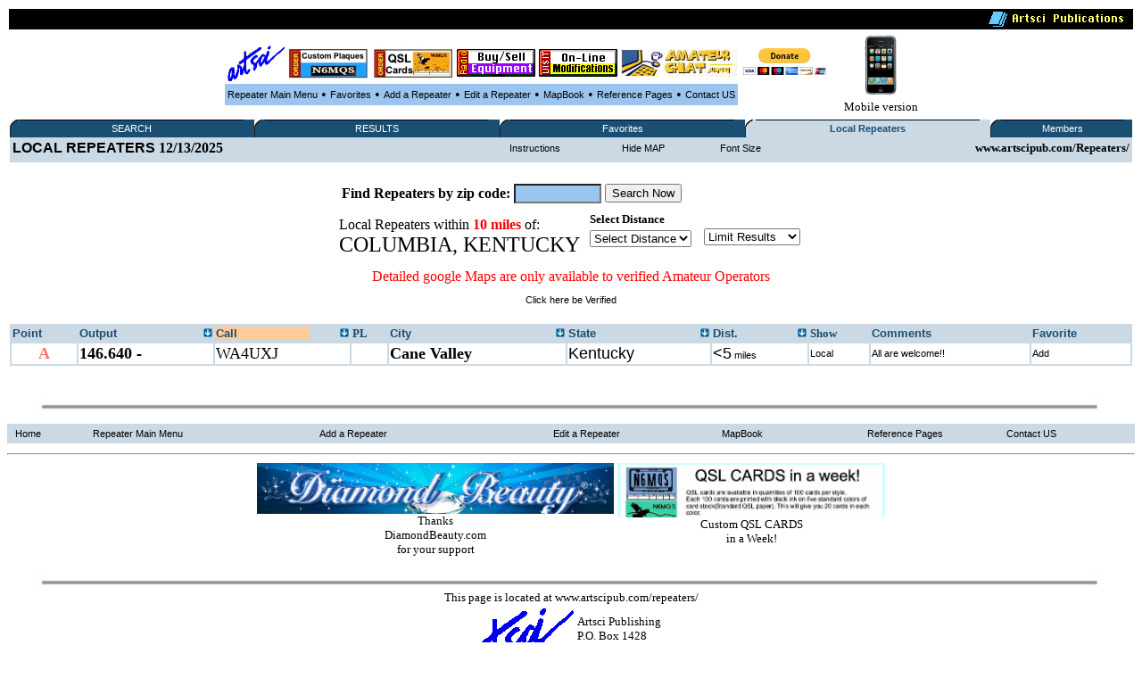

--- FILE ---
content_type: text/html
request_url: http://artscipub.com/repeaters/local/index.asp?so=4&state=Kentucky&city=Columbia&hide=2&fsize=4
body_size: 23047
content:








<HTML>
<head>




<title>Columbia, Kentucky  Local Amateur and GMRS radio repeaters </title>


<META Name="description" Content="Columbia, Kentucky Amateur, GMRS repeater database showing all open ham repeaters"> 
 <META Name="keywords" Content="Columbia, Kentucky, Amateur,radio,ham,repeater,database,artsci">
<META NAME="DC.Creator" CONTENT="bill Smith III, n6mqs wvrs3">
<link rel="SHORTCUT ICON" href="http://www.artsci.net/gif.files/Server-mini.jpg">

<style TYPE="text/css">

  
.highlighttext{
background-color:white;
font-weight:bold;
}
 

.content
{
    FONT-FAMILY: verdana,arial;
    FONT-SIZE: 8pt;
    FONT-WEIGHT: normal;
    font-color: black
}
A:link
{
    COLOR: #000000;
    FONT-FAMILY: verdana,arial;
    FONT-SIZE: 8pt;
    FONT-WEIGHT: normal;
    TEXT-DECORATION: none
}
A:active
{
    COLOR: #000000;
    FONT-FAMILY: verdana,arial;
    FONT-SIZE: 8pt;
    FONT-WEIGHT: normal;
    TEXT-DECORATION: none
}
A:visited
{
    COLOR: #000000;
    FONT-FAMILY: verdana,arial;
    FONT-SIZE: 8pt;
    FONT-WEIGHT: normal;
    TEXT-DECORATION: none
}
A:hover
{
    COLOR: black;
    FONT-FAMILY: verdana,arial;
    FONT-SIZE: 8pt;
    FONT-WEIGHT: normal;
    TEXT-DECORATION: underline
}
p{
    FONT-FAMILY: verdana;
    FONT-SIZE: 8pt;
    FONT-WEIGHT: normal;
    font-color: black;
	 
}
 

</style>

<SCRIPT LANGUAGE="JavaScript"> 
<!-- The JavaScript Source!! http://javascript.internet.com -->
<!-- Begin
function popUp(URL) {
day = new Date();
id = 0
eval("page" + id + " = window.open(URL, '" + id + "', 'toolbar=0,scrollbars=0,location=0,statusbar=0,menubar=0,resizable=0,width=300,height=200,left = 690,top = 425');");
}
// End -->
</script>






</head>
  <BODY bgcolor=white>
       <CENTER>




 
 <table width='100%'><TR>
<TD bgcolor=black align=right>
<img src="/giffiles/artsciIntHeader.GIF"></TD></TR>
</table>

<TABLE><TR><TD>
<table><TR>
 
<TD><Center><A href='http://www.artscipub.com'><IMG SRC='/giffiles/artsci.GIF' width=64 height=40 border=0></a></center></TD><TD><Center><A href='https://www.usaone.net/artsci/call-plaque.asp'  target=rfsearch ><IMG SRC='/repeaters/Plaque-ad.jpg' Hei!ght= 50 alt='Custom Call Sign Plaques' border=0></A> </center></TD><TD><Center><A href='http://www.artscipub.com/qslcards.asp' target=chat ><IMG SRC='/repeaters/QSL-Cards-ad.jpg' alt='Custom QSL CARDS' border=0></A></center></TD><TD><Center><A href='/redbag/'  target=rfsearch ><IMG SRC='/images/buysell.gif' alt='Buy-Sell Ham Radio Products' border=0></A></center></TD><TD><Center><A href='http://www.radiomods.com' target=mods  ><IMG SRC='/images/onlinemods.gif'  border=0></A></center></TD><TD><Center><A href='/chat' target=chat ><IMG SRC='/chat/images/bannersmall.jpeg' alt='Amateur Chat room' border=0></A></center></TD><TD><Center><TABLE><form action='https://www.paypal.com/cgi-bin/webscr' target=donate method='post'> <TR><TD><input type='hidden' name='cmd' value='_s-xclick'><input type='hidden' name='hosted_button_id' value='TZ9PXJPUR5VVE'><input type='image' src='https://www.paypalobjects.com/en_US/i/btn/btn_donateCC_LG.gif' border='0' name='submit' alt='PayPal - The safer, easier way to pay online!'  height=30 > <img alt='' border='0' src='https://www.paypalobjects.com/en_US/i/scr/pixel.gif' width='1' height='1'></TD></form></TR></TABLE></center></center></TD>



<TD>

 </tr></TABLE>

 

<table border=0 bgcolor="#9BC5EE" cellspacing=2><TR>

 
<TD><center><font face=verdana size=2>

<A href=/repeaters>Repeater Main Menu</A></TD>
<TD> &#149; </TD>



 <TD><center><font face=verdana size=2>


<A href=/repeaters/favorites>Favorites</A></TD> 

<TD> &#149; </TD>


<TD><center><font face=verdana size=2>


<A href=/repeaters/dsprpts.asp?id=1>Add&#160a&#160;Repeater</A></TD> 
<TD> &#149; </TD>
 <TD><font face=verdana size=2><center>
<A href="/repeaters/editlogon.asp">Edit a Repeater </A>  
</TD>
<TD> &#149; </TD>

<TD><font face=verdana size=2><center>
<A href="http://www.artscipub.com">MapBook </A> 
</TD>
<TD> &#149; </TD>
 <TD><font face=verdana size=2><center>
<a href="/info/ref.asp"  >Reference Pages</a>

 
</TD>
<TD> &#149; </TD>

<TD><center><font face=verdana size=2>

<A href=/info/contactus.asp>Contact US</A></TD> 


 </tr></TABLE>

 </TD>
<TD><center>
<a href='/mobile/'>
<img src="/images/new_iphone.jpg" border=0 height="70"><font face=verdana size=2>
<BR>Mobile version</a>

</TD></TR></TABLE> 

  
 
 
<table border=0 bgcolor='#FFFFFF' width='100%'><TR><TD valign=top>



<table border="0" cellspacing="0" cellpadding="0" width="100%" bgcolor="#1A4E73" style="border-collapse: collapse">
<tr>


<td align="left" width="1%" bgcolor="#1A4E73"><img alt="" src="/repeaters/images/menu_tab_left.gif" border="0" height="20" width="9"></td>
<td bgcolor="#1A4E73" align="center" valign="middle" nowrap width="20%" style="background-image: url('/repeaters/images/menu_tab_background.gif'); background-repeat: yes-repeat" title="Click here to switch between Features">

<a class="topmenu" href="/repeaters/" style="color: #FFFFFF">SEARCH</a></td>
<td bgcolor="#1A4E73" align="right" width="1%"><img alt="" src="https://www.rfsearch.com/test111/images/menu_tab_right.gif" border="0" height="20" width="9"></td>
<!td align="right" width="1%" bgcolor="#FFFFFF"><!/TD>




<td align="left" width="1%" bgcolor="#1A4E73"><img alt="" src="/repeaters/images/menu_tab_left.gif" border="0" height="20" width="9"></td>
<td bgcolor="#1A4E73" align="center" valign="middle" nowrap width="20%" style="background-image: url('/repeaters/images/menu_tab_background.gif'); background-repeat: yes-repeat" title="Click here to switch between Features">

<a class="topmenu" href="/repeaters/search/index.asp" style="color: #FFFFFF">RESULTS</a></td>
<td bgcolor="#1A4E73" align="right" width="1%"><img alt="" src="https://www.rfsearch.com/test111/images/menu_tab_right.gif" border="0" height="20" width="9"></td>
<!td align="right" width="1%" bgcolor="#FFFFFF"><!/TD>




<td align="left" width="1%" bgcolor="#1A4E73"><img alt="" src="/repeaters/images/menu_tab_left.gif" border="0" height="20" width="9"></td>
<td bgcolor="#1A4E73" align="center" valign="middle" nowrap width="20%" style="background-image: url('/repeaters/images/menu_tab_background.gif'); background-repeat: yes-repeat" title="Click here to switch between Features">

<a class="topmenu" href="/repeaters/favorites/" style="color: #FFFFFF">Favorites</a></td>
<td bgcolor="#1A4E73" align="right" width="1%"><img alt="" src="https://www.rfsearch.com/test111/images/menu_tab_right.gif" border="0" height="20" width="9"></td>
<!td align="right" width="1%" bgcolor="#FFFFFF"><!/TD>




<td align="left" width="1%" bgcolor="#CBD9E4"><img alt="" src="/repeaters/images/menu_tab_left.gif" border="0" height="20" width="9"></td>
<td bgcolor="#CBD9E4" align="center" valign="middle" nowrap width="20%" style="background-image: url('/repeaters/images/menu_tab_background.gif'); background-repeat: yes-repeat" title="Click here to switch between Features">

<a class="topmenu" href="/repeaters/local/index.asp" style="color: #1A4E73"><B>Local Repeaters</b></a></td>
<td bgcolor="#CBD9E4" align="right" width="1%"><img alt="" src="https://www.rfsearch.com/test111/images/menu_tab_right.gif" border="0" height="20" width="9"></td>
<!td align="right" width="1%" bgcolor="#FFFFFF"><!/TD>




<td align="left" width="1%" bgcolor="#1A4E73"><img alt="" src="/repeaters/images/menu_tab_left.gif" border="0" height="20" width="9"></td>
<td bgcolor="#1A4E73" align="center" valign="middle" nowrap width="20%" style="background-image: url('/repeaters/images/menu_tab_background.gif'); background-repeat: yes-repeat" title="Click here to switch between Features">

<a class="topmenu" href="/repeaters/members2/membermainpage.asp" style="color: #FFFFFF">Members</a></td>
<td bgcolor="#1A4E73" align="right" width="1%"><img alt="" src="https://www.rfsearch.com/test111/images/menu_tab_right.gif" border="0" height="20" width="9"></td>
<!td align="right" width="1%" bgcolor="#FFFFFF"><!/TD>



</TR></TABLE><TABLE width='100%' bgcolor='#CBD9E4'><TR><td><a href='/repeaters/favorites/'><font size=3><b>LOCAL REPEATERS</a> 12/13/2025</TD><TD><center><a href='index.asp?instructions=1'>Instructions</a><font size=2><b> </TD><TD><center><a href='index.asp?so=4&state=Kentucky&city=Columbia&fsize=4&hide=1'>Hide MAP</a><font size=2><b> </TD><TD><center><a href='index.asp?so=4&state=Kentucky&city=Columbia&hide=2&fsize=5'>Font Size</a><font size=2><b> </TD><TD align=right><font size=2><b>www.artscipub.com/Repeaters/</TD></TR><TR><TD valign=top colspan=5></TD></TR></table><BR><font face=verdana size=2><center><TABLE wisth='100%'><TR><TD colspan=3><center align=right >
<TABLE><TR> 
<form action='/repeaters/local/index.asp' method=get>
<TD><B>Find Repeaters by zip code:</B></TD><TD>
<input type=text name='zip' size=10 maxlength=5 value=''  STYLE="color: #000000; font-family: Verdana; font-weight: bold; font-size: 14px; background-color: #9BC5EE;" on!focus="value=''">



</TD>
<TD><input type=submit value='Search Now' ></TD>
</form></TR></TABLE> 


</TD></TR><TR><TD>Local Repeaters within <font color=red><B>10 miles </B></font> of:<BR><font size=5> COLUMBIA, KENTUCKY  </b><TD><TD>
</center></center><table><TR><TD><font face=verdana size=2>
<B>Select Distance</b></TD></TR><TR><TD>
<FORM METHOD="POST" ACTION=""><!-- PULL DOWN MENU 1 --><SELECT NAME="info" onChange="location.href=this.form.info.options[this.form.info.selectedIndex].value"><OPTION  VALUE="/repeaters/local/index.asp?so=5&"so=5&state=Kentucky&city=Columbia&hide=2&fsize=4">Select Distance</option>

<OPTION VALUE='/repeaters/local/index.asp?so=5&state=Kentucky&city=Columbia&hide=2&fsize=4' >10 Miles</option>
<OPTION VALUE='/repeaters/members/show100miles.asp'>20 Miles </option>
<OPTION VALUE='/repeaters/members/show100miles.asp'>30 Miles </option>
<OPTION VALUE='/repeaters/members/show100miles.asp'>40 Miles </option>
<OPTION VALUE='/repeaters/members/show100miles.asp'>50 Miles </option>
<OPTION VALUE='/repeaters/members/show100miles.asp'>60 Miles </option>
<OPTION VALUE='/repeaters/members/show100miles.asp'>70 Miles </option>
<OPTION VALUE='/repeaters/members/show100miles.asp'>80 Miles </option>
<OPTION VALUE='/repeaters/members/show100miles.asp'>89 Miles </option>
<OPTION VALUE='/repeaters/members/show100miles.asp'>99 Miles </option>

</select>
</TD></TR>
</form></TABLE>
<TD><TD>
<TABLE>
<FORM METHOD="POST" ACTION="">
<TR><TD>
<!-- PULL DOWN MENU 1 -->
<SELECT NAME="info" onChange="location.href=this.form.info.options[this.form.info.selectedIndex].value">
<OPTION  VALUE="/repeaters/local/index.asp?"so=4&state=Kentucky&city=Columbia&hide=2&fsize=4">Limit  Results</option>

<OPTION VALUE='/repeaters/local/index.asp?so=4&state=Kentucky&city=Columbia&hide=2&fsize=4&band=1'  >No Limits</option>

<OPTION VALUE='/repeaters/local/index.asp?so=4&state=Kentucky&city=Columbia&hide=2&fsize=4&band=29.5'  >10 Meters</option>

<OPTION VALUE='/repeaters/local/index.asp?so=4&state=Kentucky&city=Columbia&hide=2&fsize=4&band=6'  >6 meters</option>

<OPTION VALUE='/repeaters/local/index.asp?so=4&state=Kentucky&city=Columbia&hide=2&fsize=4&band=2'  >2 Meter Band</option>

<OPTION VALUE='/repeaters/local/index.asp?so=4&state=Kentucky&city=Columbia&hide=2&fsize=4&band=220'  >220 MHz Band</option>

<OPTION VALUE='/repeaters/local/index.asp?so=4&state=Kentucky&city=Columbia&hide=2&fsize=4&band=440'  >440 MHz Band</option>

<OPTION VALUE='/repeaters/local/index.asp?so=4&state=Kentucky&city=Columbia&hide=2&fsize=4&band=900'  >900 MHz</option>

<OPTION VALUE='/repeaters/local/index.asp?so=4&state=Kentucky&city=Columbia&hide=2&fsize=4&band=1.2'  >1200 MHz</option>

</select>
</TD></TR>
</form></TABLE>
</TD><Tr></table><center><font size=3 color=red>Detailed google Maps are only available to verified Amateur Operators</font><P><a href='/repeaters/signup/' >Click here be Verified</a><P><BR><table border=0 bgcolor='#CBD9E4' width='100%'>


 <TR>
<TD valign=top>
<a href='index.asp'> 
 <font color='#1A4E73' size=2><B>
Point
</a></TD>

<TD valign=top>
 <TABLE width='100%' border=0 cellpadding=0 cellspacing=0><TR>




<TD valign=top  >

 
<a href='index.asp?so=3&state=Kentucky&city=Columbia&hide=2&fsize=4' title="Sort the data by the output frequency">
<font color='#1A4E73' size=2><B>
Output </TD><TD align=right>
<a href='index.asp?so=3&state=Kentucky&city=Columbia&hide=2&fsize=4'  title="Sort the data by the output frequency">
<img src='/repeaters/images/arrow.gif' border=0></a>
</TD></TR></TABLE>
</a></TD>

<TD valign=top>
 <TABLE width='100%' border=0 cellpadding=0 cellspacing=0><TR>



<TD valign=top   bgcolor='#FFCC99 '>

 
<a href='index.asp?so=4&state=Kentucky&city=Columbia&hide=2&fsize=4'  title="Sort the data by the Call Sign"><B>
 <font color='#1A4E73' size=2><B>
Call  </TD><TD align=right>
<a href='index.asp?so=4&state=Kentucky&city=Columbia&hide=2&fsize=4'  title="Sort the data by the Call Sign">
<img src='/repeaters/images/arrow.gif' border=0>
</a>
</TD></TR></TABLE>
</TD>
 
<TD valign=top>
 <!a href='index.asp'><B>
 <font color='#1A4E73' size=2><B>
PL
</a></TD>

 


<TD valign=top >
 <TABLE width='100%' border=0 cellpadding=0 cellspacing=0><TR><TD>
<a href='index.asp?so=1&state=Kentucky&city=Columbia&hide=2&fsize=4' title="Sort the data by the City Name"><B>
 <font color='#1A4E73' size=2><B>
City </TD><TD align=right>
<a href='index.asp?so=1&state=Kentucky&city=Columbia&hide=2&fsize=4' title="Sort the data by the City Name">
<img src='/repeaters/images/arrow.gif' border=0>
</a>
</TD></TR></TABLE></TD>


<TD valign=top >
<TABLE width='100%' border=0 cellpadding=0 cellspacing=0><TR><TD>
<a href='index.asp?so=2&state=Kentucky&city=Columbia&hide=2&fsize=4'  title="Sort the data by the State"><B>
 <font color='#1A4E73' size=2><B>
State </TD><TD align=right>
<a href='index.asp?so=2&state=Kentucky&city=Columbia&hide=2&fsize=4'  title="Sort the data by the State">
<img src='/repeaters/images/arrow.gif' border=0>
</a>
</TD></TR></TABLE></TD>



<TD valign=top  >
 <TABLE width='100%' border=0 cellpadding=0 cellspacing=0><TR><TD>
<a href='index.asp?so=5&state=Kentucky&city=Columbia&hide=2&fsize=4'><B>

 <font color='#1A4E73' size=2><B>
Dist. </TD><TD align=right>
<a href='index.asp?so=5&state=Kentucky&city=Columbia&hide=2&fsize=4'>
<img src='/repeaters/images/arrow.gif' border=0>
</a>
</TD></TR></TABLE></TD>




 <TD valign=top>
 
 <font color='#1A4E73' size=2><B>
Show 
</a></TD>


<TD valign=top>
<a href='index.asp'><B>
 <font color='#1A4E73' size=2><B>
Comments
</a></TD>


<TD valign=top>
 <a href='index.asp'><B>
 <font color='#1A4E73' size=2><B>
Favorite
</a></TD>
 
</TR>

<tr><TD nowrap bgcolor='#FFFFFF'><center><font face=verdana size=4 color='#FE7569'><B>&#65;<b></TD>
<TD  nowrap bgcolor='#FFFFFF'><font face=verdana size=4 ><a href='/repeaters/detail.asp?rid=12232&ln=WA4UXJ_repeater_information_on_146.640_in_Cane_Valley,_Kentucky' title='Click to see all the information on the 146.640 repeater'><font face=verdana size=4 ><B>146.640 -</b></a></TD>
<TD  nowrap bgcolor='#FFFFFF'><a href='/repeaters/search/index.asp?find=WA4UXJ' title='Click to see all repeaters with the call sign WA4UXJ'><font face=verdana size=4 >WA4UXJ</font></a></TD>
<TD nowrap  bgcolor='#FFFFFF'><font face=verdana size=4 ></TD>
<TD  nowrap bgcolor='#FFFFFF'><font face=verdana size=4 ><a href='/repeaters/local/index.asp?state=Kentucky&city=Cane Valley'  title='Click to see all repeaters in Cane Valley, Kentucky'><font face=verdana size=4 ><B>Cane Valley</a></B></font></TD>
<TD  nowrap bgcolor='#FFFFFF'><font face=verdana size=4 ><a href='/repeaters/search/index.asp?state=Kentucky' title='Click to see all repeaters in this state'><font size=4>Kentucky</font></a></TD>
<TD  nowrap bgcolor='#FFFFFF'><font face=verdana size=4 ><a href='/repeaters/search/index.asp?state=Kentucky'><font size=4><5</font> miles</a></TD>
<TD bgcolor='#FFFFFF'><font face=verdana size=4 ><a href='/repeaters/local/index.asp?zip=42720' >Local</a></TD>
<TD bgcolor='#FFFFFF'><font face=verdana size=4 ><a href='http://www.qsl.net/wa4uxj/' target=repurl>All are welcome!!</a></TD>
<TD bgcolor='#FFFFFF'><font face=verdana size=4 >

 <a href="javascript:win=open('/repeaters/favorites/addone.asp?add=12232',  'content',  'width=300,height=200,location=no,menubar=no,toolbar=no,status=no,resizable=no,scrollbars=no,screenX=400,screenY=400'); win.focus();"  title='Click to ADD this repeater to your favorite list'>Add</a>
</TD></TR></tr>
</table></center>
</td></TD></TR></TABLE><P> <P> &#160; </P>
<img src="/images/hr-line.jpg" width='95%'>
<!--include virtual="repeaters/ads/3dplaquevert1.asp"-->
 
<CENTER><P>
<table border=0 bgcolor="#CBD9E4" cellspacing=2 width='100%'><TR>

<TD><font face=verdana size=2>
&#160
<A href=http://www.artscipub.com>Home</A></TD> 


<TD><font face=verdana size=2>
&#160
<A href=/repeaters>Repeater Main Menu</A></TD><TD><font face=verdana size=2>






&#160
<A href=/repeaters/dsprpts.asp?id=1>Add&#160a&#160Repeater</A>&#160</TD> 

 <TD><font face=verdana size=2><center>&#160
<A href="/repeaters/editlogon.asp">Edit a Repeater </A>  &#160
</TD>


<TD><font face=verdana size=2><center>&#160
<A href="http://www.artscipub.com">MapBook </A>  &#160
</TD>

 <TD><font face=verdana size=2><center>&#160
<a href="/info/ref.asp"  >Reference Pages</a>

 
</TD>


<TD><font face=verdana size=2>
&#160
<A href=/info/contactus.asp>Contact US</A></TD> 


 </tr></TABLE>





 

<font face=verdana size=2>
<CENTER>
 

<P><HR noborder> 

<TABLE><TR><TD valign=top><center>




<a href="http://www.diamondbeauty.com" target=diamond>
<img src="/images/diamond-logo.jpg"   width=400 border=0>
<BR><font face=verdana size=2>
Thanks<BR>DiamondBeauty.com<BR>for your support</a>





</TD><TD valign=top><center>


<a href="http://www.artscipub.com/qslcards.asp" target=qsl>
<img src="/advertise/qslad1.png"  width=300 border=0>
<BR><font face=verdana size=2>
 Custom QSL CARDS<BR>in a Week!</a>

 




<!--
<a href='http://www.skinnhair.com/' target=beautystore>on-line beauty supply store</a>

-->

</TD></TR></TABLE>

<br clear=all>




 


</font>
<img src="/images/hr-line.jpg" width='95%'>

<CENTER>


<font face=verdana size=2>
This page is located at www.artscipub.com/repeaters/<BR>
<table><TR><TD><IMG SRC="/giffiles/artsci.GIF">
</td><TD><font face=verdana size=2>
Artsci Publishing 
<BR>
P.O. Box 1428<BR>
Burbank,  CA 91507<BR>
(818) 843-4080 Voice <BR>
 

</td></tr></table>


     

Copyright &copy; 2025 Artsci Publishing .  all rights reserved. WVRS3 <BR>
 
godaddy<BR>
 <!--include virtual="repeaters/includes/google-analytics.asp"-->
 
 
 <!--include virtual="pagecount/hitcounter.asp"-->


</HTML>  
